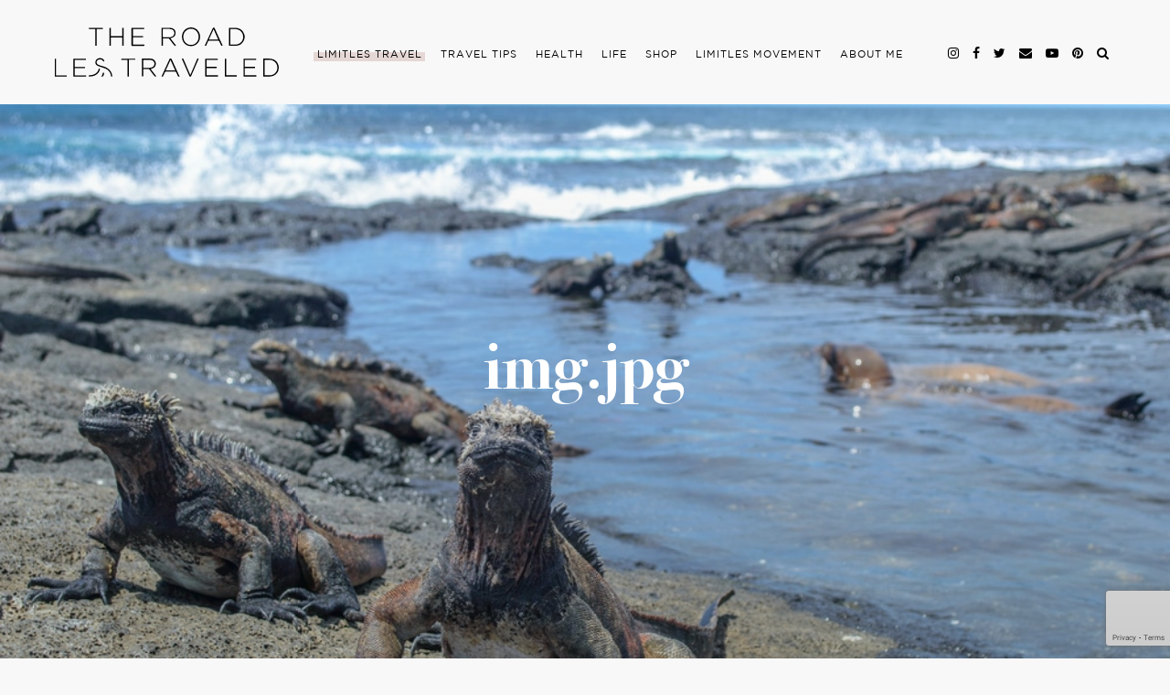

--- FILE ---
content_type: text/html; charset=utf-8
request_url: https://www.google.com/recaptcha/api2/anchor?ar=1&k=6LfjIt0ZAAAAAGLwPtMSXq19Mhwat4gKEec6lTlx&co=aHR0cHM6Ly90aGVyb2FkbGVzdHJhdmVsZWQuY29tOjQ0Mw..&hl=en&v=TkacYOdEJbdB_JjX802TMer9&size=invisible&anchor-ms=20000&execute-ms=15000&cb=7a81zyiv61ni
body_size: 45083
content:
<!DOCTYPE HTML><html dir="ltr" lang="en"><head><meta http-equiv="Content-Type" content="text/html; charset=UTF-8">
<meta http-equiv="X-UA-Compatible" content="IE=edge">
<title>reCAPTCHA</title>
<style type="text/css">
/* cyrillic-ext */
@font-face {
  font-family: 'Roboto';
  font-style: normal;
  font-weight: 400;
  src: url(//fonts.gstatic.com/s/roboto/v18/KFOmCnqEu92Fr1Mu72xKKTU1Kvnz.woff2) format('woff2');
  unicode-range: U+0460-052F, U+1C80-1C8A, U+20B4, U+2DE0-2DFF, U+A640-A69F, U+FE2E-FE2F;
}
/* cyrillic */
@font-face {
  font-family: 'Roboto';
  font-style: normal;
  font-weight: 400;
  src: url(//fonts.gstatic.com/s/roboto/v18/KFOmCnqEu92Fr1Mu5mxKKTU1Kvnz.woff2) format('woff2');
  unicode-range: U+0301, U+0400-045F, U+0490-0491, U+04B0-04B1, U+2116;
}
/* greek-ext */
@font-face {
  font-family: 'Roboto';
  font-style: normal;
  font-weight: 400;
  src: url(//fonts.gstatic.com/s/roboto/v18/KFOmCnqEu92Fr1Mu7mxKKTU1Kvnz.woff2) format('woff2');
  unicode-range: U+1F00-1FFF;
}
/* greek */
@font-face {
  font-family: 'Roboto';
  font-style: normal;
  font-weight: 400;
  src: url(//fonts.gstatic.com/s/roboto/v18/KFOmCnqEu92Fr1Mu4WxKKTU1Kvnz.woff2) format('woff2');
  unicode-range: U+0370-0377, U+037A-037F, U+0384-038A, U+038C, U+038E-03A1, U+03A3-03FF;
}
/* vietnamese */
@font-face {
  font-family: 'Roboto';
  font-style: normal;
  font-weight: 400;
  src: url(//fonts.gstatic.com/s/roboto/v18/KFOmCnqEu92Fr1Mu7WxKKTU1Kvnz.woff2) format('woff2');
  unicode-range: U+0102-0103, U+0110-0111, U+0128-0129, U+0168-0169, U+01A0-01A1, U+01AF-01B0, U+0300-0301, U+0303-0304, U+0308-0309, U+0323, U+0329, U+1EA0-1EF9, U+20AB;
}
/* latin-ext */
@font-face {
  font-family: 'Roboto';
  font-style: normal;
  font-weight: 400;
  src: url(//fonts.gstatic.com/s/roboto/v18/KFOmCnqEu92Fr1Mu7GxKKTU1Kvnz.woff2) format('woff2');
  unicode-range: U+0100-02BA, U+02BD-02C5, U+02C7-02CC, U+02CE-02D7, U+02DD-02FF, U+0304, U+0308, U+0329, U+1D00-1DBF, U+1E00-1E9F, U+1EF2-1EFF, U+2020, U+20A0-20AB, U+20AD-20C0, U+2113, U+2C60-2C7F, U+A720-A7FF;
}
/* latin */
@font-face {
  font-family: 'Roboto';
  font-style: normal;
  font-weight: 400;
  src: url(//fonts.gstatic.com/s/roboto/v18/KFOmCnqEu92Fr1Mu4mxKKTU1Kg.woff2) format('woff2');
  unicode-range: U+0000-00FF, U+0131, U+0152-0153, U+02BB-02BC, U+02C6, U+02DA, U+02DC, U+0304, U+0308, U+0329, U+2000-206F, U+20AC, U+2122, U+2191, U+2193, U+2212, U+2215, U+FEFF, U+FFFD;
}
/* cyrillic-ext */
@font-face {
  font-family: 'Roboto';
  font-style: normal;
  font-weight: 500;
  src: url(//fonts.gstatic.com/s/roboto/v18/KFOlCnqEu92Fr1MmEU9fCRc4AMP6lbBP.woff2) format('woff2');
  unicode-range: U+0460-052F, U+1C80-1C8A, U+20B4, U+2DE0-2DFF, U+A640-A69F, U+FE2E-FE2F;
}
/* cyrillic */
@font-face {
  font-family: 'Roboto';
  font-style: normal;
  font-weight: 500;
  src: url(//fonts.gstatic.com/s/roboto/v18/KFOlCnqEu92Fr1MmEU9fABc4AMP6lbBP.woff2) format('woff2');
  unicode-range: U+0301, U+0400-045F, U+0490-0491, U+04B0-04B1, U+2116;
}
/* greek-ext */
@font-face {
  font-family: 'Roboto';
  font-style: normal;
  font-weight: 500;
  src: url(//fonts.gstatic.com/s/roboto/v18/KFOlCnqEu92Fr1MmEU9fCBc4AMP6lbBP.woff2) format('woff2');
  unicode-range: U+1F00-1FFF;
}
/* greek */
@font-face {
  font-family: 'Roboto';
  font-style: normal;
  font-weight: 500;
  src: url(//fonts.gstatic.com/s/roboto/v18/KFOlCnqEu92Fr1MmEU9fBxc4AMP6lbBP.woff2) format('woff2');
  unicode-range: U+0370-0377, U+037A-037F, U+0384-038A, U+038C, U+038E-03A1, U+03A3-03FF;
}
/* vietnamese */
@font-face {
  font-family: 'Roboto';
  font-style: normal;
  font-weight: 500;
  src: url(//fonts.gstatic.com/s/roboto/v18/KFOlCnqEu92Fr1MmEU9fCxc4AMP6lbBP.woff2) format('woff2');
  unicode-range: U+0102-0103, U+0110-0111, U+0128-0129, U+0168-0169, U+01A0-01A1, U+01AF-01B0, U+0300-0301, U+0303-0304, U+0308-0309, U+0323, U+0329, U+1EA0-1EF9, U+20AB;
}
/* latin-ext */
@font-face {
  font-family: 'Roboto';
  font-style: normal;
  font-weight: 500;
  src: url(//fonts.gstatic.com/s/roboto/v18/KFOlCnqEu92Fr1MmEU9fChc4AMP6lbBP.woff2) format('woff2');
  unicode-range: U+0100-02BA, U+02BD-02C5, U+02C7-02CC, U+02CE-02D7, U+02DD-02FF, U+0304, U+0308, U+0329, U+1D00-1DBF, U+1E00-1E9F, U+1EF2-1EFF, U+2020, U+20A0-20AB, U+20AD-20C0, U+2113, U+2C60-2C7F, U+A720-A7FF;
}
/* latin */
@font-face {
  font-family: 'Roboto';
  font-style: normal;
  font-weight: 500;
  src: url(//fonts.gstatic.com/s/roboto/v18/KFOlCnqEu92Fr1MmEU9fBBc4AMP6lQ.woff2) format('woff2');
  unicode-range: U+0000-00FF, U+0131, U+0152-0153, U+02BB-02BC, U+02C6, U+02DA, U+02DC, U+0304, U+0308, U+0329, U+2000-206F, U+20AC, U+2122, U+2191, U+2193, U+2212, U+2215, U+FEFF, U+FFFD;
}
/* cyrillic-ext */
@font-face {
  font-family: 'Roboto';
  font-style: normal;
  font-weight: 900;
  src: url(//fonts.gstatic.com/s/roboto/v18/KFOlCnqEu92Fr1MmYUtfCRc4AMP6lbBP.woff2) format('woff2');
  unicode-range: U+0460-052F, U+1C80-1C8A, U+20B4, U+2DE0-2DFF, U+A640-A69F, U+FE2E-FE2F;
}
/* cyrillic */
@font-face {
  font-family: 'Roboto';
  font-style: normal;
  font-weight: 900;
  src: url(//fonts.gstatic.com/s/roboto/v18/KFOlCnqEu92Fr1MmYUtfABc4AMP6lbBP.woff2) format('woff2');
  unicode-range: U+0301, U+0400-045F, U+0490-0491, U+04B0-04B1, U+2116;
}
/* greek-ext */
@font-face {
  font-family: 'Roboto';
  font-style: normal;
  font-weight: 900;
  src: url(//fonts.gstatic.com/s/roboto/v18/KFOlCnqEu92Fr1MmYUtfCBc4AMP6lbBP.woff2) format('woff2');
  unicode-range: U+1F00-1FFF;
}
/* greek */
@font-face {
  font-family: 'Roboto';
  font-style: normal;
  font-weight: 900;
  src: url(//fonts.gstatic.com/s/roboto/v18/KFOlCnqEu92Fr1MmYUtfBxc4AMP6lbBP.woff2) format('woff2');
  unicode-range: U+0370-0377, U+037A-037F, U+0384-038A, U+038C, U+038E-03A1, U+03A3-03FF;
}
/* vietnamese */
@font-face {
  font-family: 'Roboto';
  font-style: normal;
  font-weight: 900;
  src: url(//fonts.gstatic.com/s/roboto/v18/KFOlCnqEu92Fr1MmYUtfCxc4AMP6lbBP.woff2) format('woff2');
  unicode-range: U+0102-0103, U+0110-0111, U+0128-0129, U+0168-0169, U+01A0-01A1, U+01AF-01B0, U+0300-0301, U+0303-0304, U+0308-0309, U+0323, U+0329, U+1EA0-1EF9, U+20AB;
}
/* latin-ext */
@font-face {
  font-family: 'Roboto';
  font-style: normal;
  font-weight: 900;
  src: url(//fonts.gstatic.com/s/roboto/v18/KFOlCnqEu92Fr1MmYUtfChc4AMP6lbBP.woff2) format('woff2');
  unicode-range: U+0100-02BA, U+02BD-02C5, U+02C7-02CC, U+02CE-02D7, U+02DD-02FF, U+0304, U+0308, U+0329, U+1D00-1DBF, U+1E00-1E9F, U+1EF2-1EFF, U+2020, U+20A0-20AB, U+20AD-20C0, U+2113, U+2C60-2C7F, U+A720-A7FF;
}
/* latin */
@font-face {
  font-family: 'Roboto';
  font-style: normal;
  font-weight: 900;
  src: url(//fonts.gstatic.com/s/roboto/v18/KFOlCnqEu92Fr1MmYUtfBBc4AMP6lQ.woff2) format('woff2');
  unicode-range: U+0000-00FF, U+0131, U+0152-0153, U+02BB-02BC, U+02C6, U+02DA, U+02DC, U+0304, U+0308, U+0329, U+2000-206F, U+20AC, U+2122, U+2191, U+2193, U+2212, U+2215, U+FEFF, U+FFFD;
}

</style>
<link rel="stylesheet" type="text/css" href="https://www.gstatic.com/recaptcha/releases/TkacYOdEJbdB_JjX802TMer9/styles__ltr.css">
<script nonce="cMfiRB6RQK2rnzEeqdVSqA" type="text/javascript">window['__recaptcha_api'] = 'https://www.google.com/recaptcha/api2/';</script>
<script type="text/javascript" src="https://www.gstatic.com/recaptcha/releases/TkacYOdEJbdB_JjX802TMer9/recaptcha__en.js" nonce="cMfiRB6RQK2rnzEeqdVSqA">
      
    </script></head>
<body><div id="rc-anchor-alert" class="rc-anchor-alert"></div>
<input type="hidden" id="recaptcha-token" value="[base64]">
<script type="text/javascript" nonce="cMfiRB6RQK2rnzEeqdVSqA">
      recaptcha.anchor.Main.init("[\x22ainput\x22,[\x22bgdata\x22,\x22\x22,\[base64]/[base64]/[base64]/[base64]/[base64]/[base64]/[base64]/[base64]/bmV3IFVbVl0oa1swXSk6bj09Mj9uZXcgVVtWXShrWzBdLGtbMV0pOm49PTM/bmV3IFVbVl0oa1swXSxrWzFdLGtbMl0pOm49PTQ/[base64]/WSh6LnN1YnN0cmluZygzKSxoLGMsSixLLHcsbCxlKTpaeSh6LGgpfSxqSD1TLnJlcXVlc3RJZGxlQ2FsbGJhY2s/[base64]/[base64]/MjU1Ono/NToyKSlyZXR1cm4gZmFsc2U7cmV0dXJuIShoLkQ9KChjPShoLmRIPUosWCh6PzQzMjoxMyxoKSksYSgxMyxoLGguVCksaC5nKS5wdXNoKFtWaixjLHo/[base64]/[base64]\x22,\[base64]\\u003d\\u003d\x22,\[base64]/[base64]/woLCuMOiBEFBasOxwqnDpsK5GsOLw6Frw70Dw4dNF8OSw7HCjsOdw6DCgsOgwp8uEsOhE0zChiRZwq8mw6ptBcKeJB1BAgTClMKtVw5tJH9wwo4TwpzCqAjCpnJuwpQULcOfScO6woNBccO2Dmk6wq/ChsKjVsORwr/Dql1aA8KGw5PChMOuUA3DgsOqUMO5w4zDjMK4LsOgSsOSwo7Du20Pw4YewqnDrkF9TsKRRAJ0w7zCixfCucOHccOvXcOvw63Ct8OLRMKWwp/DnMOnwoVnZkMwwqnCisK7w6dwfsOWTcKTwolXX8KlwqFaw5XCk8Owc8OZw47DsMKzP1TDmg/DhMKkw7jCvcKne0twD8O8RsOrwpkkwpQwLHkkBAdYwqzCh3LCu8K5cTbDmUvClEEiVHXDsS4FC8KQYsOFEFzCp0vDsMKDwp9lwrMGBATCtsKWw6ADDEvCphLDuE5pJMO/[base64]/w794MWpTw4wHUMKhwo00JiXDtQ9EQ1LCkMKHw77ChMOww51EB3jCij3CgAvCi8O2BxfCsjjCosKqw49MwoLDqcKJHMKKwrMXACBCwqXDqcKadEVvCsOhf8OOO1fCjcO0wrdcPsOEBwgOw7zCiMOjTMOAw6/CoW/CimkLfAkLcGzDpMKbwpDCvVI1SsONNMO8w4vDhMOwA8O4w6wTJ8ODwrBiw51ywqzClMKRPMKJwqHDqcKJKsOuw73DocOSw73DmkPDhRllw5ZSKMKGwoXCssKkSsKFw6rDtsOXNhoQw4/DlcOlNsO2IsKqwpMlccOLIsKMw5kde8KzWzMGwojDmsOWIhl8IcKGwqbDlE9YfSPCh8OvAMKdb3JIYl7DucKfMWxrSHsdMsKjQF/DisOIQ8KfDcKAwqHCgsOLMQrCmnhaw4fCn8OWwp7CtcO2fRPDuXLDmcOuwo0cbxTCjMOGw43Dh8KgNMK6w60XRVXCiUVjN07Dv8OMGTbDsVvDt1UGwrBvbCbCgGIdw6zCpSIEwpLCssODwovCoiTDlsKTw5dowprDiMOTw609w5N/wpfDmRjDh8OxMVITDsKLCBQqG8OSwrzClcOqw53CmsK0w4bChsKHc0bDuMO/wqTDu8OrN14jw4RIAAZGIsKbM8OFTMKWwrJUw5hEGBMuw4LDhk1Mw5Yuw6XCtkobwpvCmsOswqfCuztqcCxeSyHCjsO/AwUGwqZKU8OQw7ZxVsOUN8KBw63DuyrCp8OPw6DCiA12wp3DvyrCk8K4QcKrw5vCjwx8w4t+GsO7w4VWIxHCp05ifsOGwojDsMOvw5PCqiF3wqgleyzDpwjDqk/DmMOJQgIyw7rCj8ODw6/[base64]/[base64]/CjkzDncObG8ODZxIBZcOVS8KrLgnDjizCosONWg3DrsOZwoTCmCQFfMKxcsOjw4IGVcO0wqjChj0/w7zCmMOoehfDtxDCgcKhw6DDvCDClW8MV8K4NgHCiVDCl8OSw5cmcMKEYT0VQsKow4/CiXHDoMKYOcKHw6HDu8OYw5gXdmnDs2fCuy5Ew7hiwrHDl8O8wrnCusK2wojDii1YecKeRWABaH3Dh3R8wprDoU7CmHbCn8OkwqZzwpojIsKlJ8OCBsKSw59fbijDlcKCw5VdYcOueUbDrcKtwqXDkcK1T0vCvGcLVMKewrrCghnCpS/[base64]/DnBTCrH/Cpx3DvcKwJcKXJ3RTGS93SsKeD8OlIsO8JkoEw6PCrm3DjcOMXsKHwr3CusOjwqhMSsK6wo/CkwLCrsOLwo3CgRd5wr9Gw7fChsKRw6DCjCfDu0QhwqnCjcKKw5pGwrXDjTcMwpzCi2pLFsOIMMORw6VFw5tKw5bClsO6EFZcw59cw6vDp3PDvHjDqE/CgV8vw58jVcKdUXjDnDE0QFYRbMKhwoXCnjBvw4rDo8Omw7LDvFtXZgE1w6LCsWfDnl04AwRdH8KvwocUbcOTw6TDng0XOMOWwq3CosKibMOaAMOJwppCasOiGw47RsO0w5jDmcKKwq59w60QRmnCpCfDp8K+w6/Do8OiNiJ7ZG8MERbDmhbCqmzCjyhDw5fCg3fClnXDg8Kcw4xBwqg6DTxwAMODwqrDrCQAwpHDvR9Awq3DoFIGw5wtwoV+w7MTwr/CpMODfcOZwp1GOi5vw5TCn3/[base64]/CiW/DkSXCu8Kva3NtwozCnwTCp1jCsCJcN8KNW8OeBB3Dv8KGwp3CucKXbw/DgnAWNMKWMMOXwq8hw5DCv8KNGsKFw4bCqzDCojnCnEMfcMKbCCVzwoTCizJ1QcOgw6fCqn3Dq39OwoJnwpMMCFfCox/[base64]/DjcKsCxAHLxzCs8O8TDjDiBrDmhfCnsOEw6HDnMKqA0TDoToiwo8cw7ZMwq9gw75/[base64]/[base64]/[base64]/[base64]/DqU5wBB0Cwr93w543wp3DnS19XRl3J3jCqcOfw4JaDjs+M8KIwpDDkTLDq8OcEHfCoRNFDB9zwqPCogYUwoQja2fCtsO+wrnCtBbDnSXCliVew5zDvsKVwocPw7Q/PkLCmcKuwq7DocO6S8KbC8OhwqgSw6YMI1nDvMOYwqzDlTc+JivCu8KiXsO3wqdNw7rDulVpA8KJN8KdYBDCsG4FT2nDmmnCvMOYw4AdN8KocMK9wpx8XcKdfMOQw5/[base64]/Cu3p1wpTDpSbDoX54w4HDp2EMw51Mw6vDhDbDrx8Tw57DhTlPCS1RRUfClRoHM8K5WVfCv8K9dsOwwpEnI8KewovClMKAw5bCsT3Cu1smFhcSJVcgwrjDoSQbSQ/CulZJwq/[base64]/DjzDDt2jCr8ObwopCDS7CulszwrRMwqt6w50fE8OTFF8Ow77CjMK+wr3CvTnDkl/ClU/CsEvCojRxQ8OIKVViBcKYwobDoRImw7HChgzDsMKXBMKQA33DlcKaw4zCugXDiTwGw7DChgATa3JWwod8JMO1PsKXw7jCgyTCoTTCtMKPcMKFDUB+bAUUw4vCvsKZw7DCiVtDASDDkhgAKsO6cwNbZBzDr2zDliUAwoIwwokjRMK2wr13w6UjwqtuWsOsf0kpOCHCsQ/CrBgVczAhUTLDocKpw7EXwpDDj8OCw7t6wrDCjMK7GS1ZworCsiTCu1JbYMOkQcKJwoPDmsOUwqLCqsONalLDm8OkXHbDuR9PZHVNwoxKwoQ2w4fCn8K8w6/[base64]/wrzClMODw6QBwrsAIgTDnMKvwpfDl2LCm8OmdsKnw43CoMKEYcK8P8OzXwrDusKuSHXDucK0E8OYcVzCqMO9WsOFw5ZTWcKmw7nCqi9Dwrc5PjodwpvDjGzDkMOHw6/[base64]/DlcOAwrjCpnQ5C8Krwq9Iw7vCt1Q6w4LCiDTDq8KbwqgCwr3DowrDiRdpw7tObsKuwq3CiRbDucO5wq/DkcO/wqgYVMOIw5QmEcKnCMO2VsKNw77Dl2hFwrJzemd2Em4FUW/DlsK+NR/Dv8O0Y8K1w6/CgRzDt8K/WzkcLcOaagARccOmMxDDlQYBNMK6w5fCrcOvMVjDoWLDv8ODwojChMKoZsK3w7XCqh7DoMKZw4hOwqQALCbDuygtwp18w49BIktRwrvClsKjGMOESF/[base64]/CixnCgMK/Sh1swp9UwpZuw5fDvsO9WkZSw5zCoMK/w7jDqMKRwrfCl8OXL0HCgR0vEcKbwr/DvF8Hwp5DbDvDtxE2w6DCkcKCOAzCg8KfOsOuw7DDpEodP8Kcw6LCgiJFasOMw6g9w6J2w4PDpQ7DpxEhPsOfw4UEwrNlw6AvPcO0eQjChcKXwp4IHcKtO8KuAX3DmcKiKwEIw6gRw6/CmMKhBQnCtcOZHsOYXMKUPsKqTMOka8Oyw4jCpFYEwolMJMOvGMKdw7Bsw5BSZcOOdMKLU8OKBMKNw4kcJUrCllXDgMOYwrrCrsOFcsKgw6XDh8Kmw5JbFcKcAsOgw5EgwpY1w65owqpywq/Dl8Oqw5PDsR59FsKhK8Kxw7BLwoLCusK2w78aWytVw4nDjn1ZBSnCuX4MOMKGw4AOwrnCmzpawqXDhAHDjsOUw4TCusONwo7CtcK5wo8XWcK5AjLDtsOTGMK2Y8KNwr0aw67Ds3E9wqPDjHRvwp/DgXJ7dgHDmE/Ds8KiwpnDssOTw7UEFAlyw5HCo8KbSsKew4RYwpvCtsOpw6XDmcOwNcOkw47CuEBnw7EmRisRw5ouR8O6YSJ1w58/wrnCvEc/w6LDg8KkNi1ke13DkCfCucOlw5PDlcKDw6BLJWprwojCugfCusKIVUdmwp/ChsKXw70fF3gKw77DoXLCgsKIw5cBSMKsWMKMwpHCsmzDkMOhw5pFwrlmXMOVw54UEMKcw4fCrcOmwpXCmkvChsKUwrprw7BBwrtsJ8OLw5xNwqPCtDF4BWXDn8Oew5oCXjsCw4LDnRPChsKCw5Iqw7nDrWvDmhw+ckXDhnXDsWM0F0/DnDbDjsK6wofCmMKTw5IEXMOiRsOhw4vDtgfCsVDCoj3DuB3DglPDrMO0w6FJwpVrwq5eQybCkMOswoDDtsO0w63DpiHDocKzw6IQZgoPw4UFw4k9FBjCgMOIwqoIw4djbw7CsMO/PMK1bEZ6wqZJERDCrsK5w5XCvcOybnHDggHCnMO1IcKPF8KSw4jCjMK5XV1Qwp3CjsKVSsK/LTbDh1jCvsOJw74tHm3DnCXDt8OzwoLDsXIlSMOvw4MCw4EJwp8XIDRSIjccw4DCqTskFsOWwrVLwrk7woXCgsKiworCom8Nw48NwrwHMkd9wqYBwpwywq/CtQ83w5bDt8O9w7NSKMOuQ8OJw5EfwrXClUHDmMKNw4fCucK4wpoBPMOGw5wbLcOSwo7Do8OXwoNtTsOgwo9pw77DqB7CjsKvw6N8NcKjaHNdwpfCn8KDO8K4bgRsf8Ovw7J8ccKiJMOVw6gQMScXe8OzQsKWwoshHcO3VMOvw6tXw4LDvRvDtsOfwo/DllXDnsOUJV/[base64]/DnjBbWyjCmAkCV0xdwqXCv8OZcMKaw60Dw7nDnU/[base64]/Ck8OPw4orw5nDvsORwrbDqcO0Gg7DmsOqdcOuM8OcGiLDvH7Cr8K5w53Cm8ONw6lawr7DksOfw6/CksOLfEY1JMKtwoYXw4DCo0UnSGvCrRQra8Ogw57DhcOXw503RsK0KMOfYsK6w77Cuy5iBMOww6/DlnLDs8OMZCYCwq7DqzpyOMOsfx3DrMKhw4pmwoR1w5/Cmz1rw57CosOww77DoEBUwr3DtsOPPkpKwqrCvsK0dMOHwpZXbRNyw591w6PDjFsnw5TCtDVlUgTDmRXClCvDrcKDKcOiwrkJKj3CsUDCrxrCng/CukJnwq8WwoJbw6TDkyvDsmHDqsOjX3fDkW7DmcKnCcK6FD1HC2LDjVUawqvCusOnw6LCusK6w6fDmAPCnzHDlGjDlWTDv8ORYsOBwp8wwqo6VX1mw7PCuF8YwrsnW2s/wpF/[base64]/CvsKPwpVUMMKSwo0Ya8Kew6ICw6NTOBtmwo3CrMOOwp3Dp8K4UMOpwowjwrDDp8O+woRuwoMbw7fCtVASdkbDjsKeV8K6w4RcUcOUd8KxWB/Dr8OGFB4LwqvCk8KBZ8KOVEfDjBfCscKjS8KmOsOpXsOuw5Qmw47DjUNew4g4WMOWw7fDqcOUVicSw4/[base64]/Ch1t+w6fCg8K6bxHDpH4Gw4vCkwTDhDVWJm3Dkh03RyQDKsKow7TDnjTDpcKTWnhZwoFkwpTCmxUAGMKbYgPDuyAmw6rCsGQdQsOJw7/CpiFJQC/CnsK0bRpTVDzCuFpwwqZow5gpcHVKw6VjDMO+csKHGwIZKHV0w5XDoMKNbW7DgAxaSDTCj1JOeMK4LMK3w49GX3csw6wMw5nDhxLChMKmwqJUbGLChsKsDW/Cjy05w4dePhVEMTp4woDDi8KCw7nCrsOEw6jDkwbCuEBHRsOhw5lKFsKXa2HCl11fwrvCgMKpw5zDlMO1w6LDrQPDiDLDs8O8w4YwwozCu8KoYk5ZM8KwwoTDiy/[base64]/XVHCiBAET8O5WcK/NEInXjYJwqREw7jCusOna2UTN8Ofw7fDpMOcL8KnwrvDmsKtQnTCmWxSw7MnN3tXw59dw5zDo8KCD8K9DyAndMOFwospeUV1e3jCi8Osw4gIworDpBnDmRc2SGJiwqxewrXDoMOQwp4owpfCnzHCt8K9CsO9w6/[base64]/DgcOww4fDtsOTwoLDtsKnw7c+woppN8KKCsOpwqzCr8Kfw5nDusKKw40vwqfDgG1+ems1csODw5UXw4DCmFzDuRrDpcOywo3CskTDucO3w4BswpnDh0HCsmAdw7JiQ8O5V8KdImvDpsK9w6Q3A8K9DCdrPMOGwow3wo/Cv2LDgcOaw7McClgNw70YejF7wrlqbcO3LW3Dg8KrM2zChcK3CsKwMD7CgwDCqcOzwqLCjsKVLi97w5N6wqVAC2B2GMOrEcKMwq/[base64]/Drxtvd2fDgcKhc8K/w4XCp8KPwrxrw5jDr8OpbFHDuMKBJUPCs8K5KSTCiQjDnsOQOwjDrDLDucKmwp59ZMOJHcKLcMKtXj/DmsOFFMOQCsOgGsKiwqvDuMO+BTc1wpjCmcOqJBXDtMOsSsO5KMOPw6w5wo1bScORw5bDp8KzPcOtWQnDg17CksOPw604wrdUw5NTw6/[base64]/[base64]/wqknRsO9wrwJbgMxbiwfSWI5QMOwA0zCvW/ClhQ2w4ACwpvDjsOXOk8Vw7hqesKtwobCvsKAwrHCosKFw7TDn8OfBMOwwqsYwqLCsg7Dq8KLcsOLfcK4DTPDo1YSw6I8VsKfwp/DvnEAwrwcXsOjFBjCosK2w7NBwrLDm2ghw6TCo0Vfw4DDqDomwocgw75dKHDCr8K8IMOswpIYwq3Cs8Kkw4zCh23Di8KIT8KawqrDqMKaW8OkwobCh2/DoMOiEFzCplA6ecObwrLDvMK9MTBmw7kEwoc1A2YDScOSw5/DjMKOwrHCrnfDlcOAw5hsPinDpsKZXsKBwqbCkh8Jw6TCq8OKwosNKsOYwoBzXsKqFwTCpcOIDQXDpU7CuCHDimbCl8Kcwo8Cw67DjEpDTSVWw4/DqGvCsQAmCAc7JMO0fsKQaFzDhcOJEWk1WWLDmU3Dj8Kuw6w3wrbCjsKIw64CwqYsw4bCvirDiMKudV3CqH/CvEYAw6vDscODw5VzA8O+w73CvQJhw5zCoMOXw4JUw7vClThOKsOjGhbDscKQZ8Oew7Agw6wLMkHDpsK8AzXCkEtrwoxtfsOLw7vCoDjChcO3w4d2w7XDi0dpwqEkw6HDmQ7DgEbCu8KZw6/CvQPDtcKqwobDssOYwoEZwrDDmwxJDGlJwr5rdsKgesKibMOJwrl9fS/Cp03Dsg3DtMOWKUHDrsKiwqnCqTorw6jCsMOqRwbCmmF7SMKPfAfDqkYMFWJaK8K+OkUlZn3DiEjDjkbDvsKDwqPDtcOTTsO7HXTDgsKsYm12EsKew5hvASrDtmNZLcK/w7nCjsO8TsO+wrvChn/DkcOrw6AwwqnDqSnDrcO5w6xswpINwo3Dq8K5BMK2w6ZWwoXDsGjDjDJnwpfDnSLCnA/DmcObEsOWV8OzDGBfw7xpwpgrwrXDlCFebgQFwq1sDMKdeX8iwo/Ck3tSNm/CocO1Z8Oewr16w5zCgsODdMObw5TDk8KUeQ/DmMORQcOiw77CtFBVwpdww7LDjsKrQHYSwoXDhR0sw4bDm2zCu2BjYnbCo8Kqw57CkzVPw7TDi8KPJmVew7fDtwY4wq3Du3dXw6bChMOVNcKPw7lOw7wBZMOfOD/Ds8KkTsOSZXbDv2RQLmx1ClfDmVNFPnfDqcOzKFM8w6tkwoQWDXN2AcOnwpbCqFLCucOdcQLCh8KKOWk+wrljwpJIVsKcQ8O+wo8fwqnCq8OBwokCwrpow68oBwzDqmrCnsKneUprw5TCtTXCnsK3woIfBsOjw6HCm101WMK0IW/CqMO/T8O6w6sjw7VRw6Byw4MLMcOGWTIWwrE2w77Ct8ODUXwyw5jCtmMWGsKnw5TCicOHw4MrTGPCp8KtUMO6FhzDiCjDpUXCnMK0KB7DnirCrUvDgsKgwoTDj0IUP2cedgoresK/[base64]/[base64]/DrGLCocKAwqvDgsKDesKQwrzDuVsZD8OCw43Cp8KjS8O3wqfCnsO/[base64]/RzbDpcOywrvCmMOnWMOkA2HCkmTDkMKdc8KUw6nDgAAkABILw4PDpMKGelDDhsKpwqh+VcKAw5cywpTCtSLDl8OkQAxSaDEfe8ONcVsPw5PDkSTDqHTCoW/Cq8K3w7XDnXVXDhI0wojDt2JQwq5+w4csOMO2RgbDl8KdXsOEwq5fYMOew6fCuMKEcRPCsMKJwr9/w73CqcO4YQoIIcK/[base64]/TmVqOMOqX8KnGMKPwrZmwr7DjcKqw7kDUTEjAcOMNzYaZSM2wrXDhBbChTlOdQEww4vDhRJJw7PCt1Vzw7nDuA3DsMKXPMO6PA0Nw6bCosOgwrjDqMOdwr/Dk8OkwqDCg8KawrzDrlvDg2YOw493w4rDjlrDh8KxAk0KQBc3wqU5PHR7wrw9OsOYJ2BUdRXCg8KDwr/DiMKwwr41w5l9wp9gbUzDjUvCq8KHXGBEwodTV8KcdMKew7E+b8KiwpMhw5B7I0wyw7UBw5Y5fMO6LGPCrm/CixtAwqbDp8KzwofCpMKFw5TDlhvCm3/[base64]/DvTAowqdywrRXPR09LMOSwoleOSDCiwPDiUIPwot6XS3CscODPk3DqMKVWgfCqMKUwpQ3L35/ND4DK0bDn8Ouw7HCkH7CnsOvEMOfwpIywrc4c8Oiw51xwpDCpcObLsKRwo8Uw6hLYcKgY8OXw7wwK8OAJMOzw4lOwoAzEQ1FQg0IM8KKwoPDuQXCh1s8JUvDucKPwpTDq8Oxwp7DucKMIwULw4wZJcOzE2DDq8K9wpxVw4fCqcK/FcO+woHCtX5BwpnCrcKrw4VLPA5Fwo7DoMKaUwFjZEjDrMOUw5TDpxZ7Y8K1wp/Dj8OewprCk8OfPybDvUzDsMO9MsKvw75MbxYUVUvCvxlhwprDvU9TeMOHwpPCgcO2cCsMwqwowofDsCTDvnEAwpAZH8OwLxJfw5DDv3bCqDBOVWfCmyNPUsKdMsOFwoTDhEwWwqFCR8Okw47DksK9BsKHw43DmMK/[base64]/ZMKoSiPClyVIw59TwqnCuT8tN8OFMQJywqcoQsK5wr7DjmvCkUTDjQDChcO1wrLDiMK4W8OGLFlGw7ARSxdPEcO2Xn/DvcOYGMKjwpMsPyPDuwcJeQLDgcK8w6APcMKzdj9kw7QpwpkEw7Rrw7LCtHXCtcKoFyU2b8KaWMOXY8KGT1ZPwrzDs2sjw7cwaCTCkMObwrsVC2l2woAtw53CjMKmJ8KRAzBrS3PCh8OGdsO6b8OwUXQGK0zDgMKTdMOCw4PDuy7DjSx/fm/DsTwITnw2w5TDgDjDlD/DtlXCn8K/[base64]/[base64]/[base64]/DuCUvPcKMfRt3w7TDrcKpecOvw4d3w7o3wo/Dk3DCvcOfGcOiTVhPwopsw4UNbH4dwq1nw5XCnRs/[base64]/CpDfDulFHKMOkX2Zgw5PDilTCqsOlwrYJw69iwoHDpsOiw4hDXWfDpsOPwo/DsFbDlcKxU8Kpw6vDm2LCukLDncOKw73DsSZgNMKKHz/CjTXDscOPw5rCkQgeUEzClkHDk8O7TMKew6XDvALCgGjCmCBFw7/Cr8Kufn/CgQUWSD/[base64]/DMOXw7YjO8K7w4LCvcKmw4ACfMKPPEg4wpUgH8Khw7/Ds3YfwrDDoHguwoYZwrfDvcO9wobCrcKKw53DgFFIwqjDtTonACDChcKCw7UVPmBMNEfCiCnCukllw5NVw6XDl1sZw4HCj2nDuWLCg8KjbBrCpEHDrEgnXkrDscKLDkQXw7nDsH/CmQzDp1ZPw73DrMO5w7LDhTojwrY2UcOmccOdw77Ch8OoScKtSMOTw5PDm8K/KMK6CcOhLcOXwq/CusK+w5IKwq/[base64]/Cm8OLNxpUwovCug7DpcKewqfCisKawpzDp8KcPsKpW8K/wrcENDMaLzjClcKKE8OMe8KEcMKewrHDs0fCgg/Dqw1aN3opFsKTWyjCpT3DtVLDhcO1N8OfMsOdwpcUfXzDlcOWw6TDl8KtK8KuwqJ/w6jDhkjCll9XKk1uwr3DicOYw7LCp8Obwq04w7pXEsKUEELCvcK1wrg7wqjCjHDClFs+w4vDoX1GcMKtw7PCrUd8wpoSHMKyw5FLAQB1eUVLZ8K4enAwRMOHwpUEVVV8w49NwozDiMKld8O/w53DqADDqMKEEsK5w7EKb8KPw5t0wrcLYcOfYMKER3nCiTXDpFPCvsOIfcOawoAFX8K4w5dDRsO9J8KOYTTCisKfMTbCpXLDp8KhTHXCnmVww7YhwoDCicKPIyDDs8Ofw7Z2w5/Dgi/DkB/[base64]/Cgj9Xw6sqw7nCusKaBMKsQ8K+wr1XKEB5wqrDrsKGw7TCvcO5wo0AMAZsE8OQJcOCwrdafS99wqw9w5fDmsODw4wew5rDshVOwprCrVk3w7nDpsOVKX/[base64]/P3oUZcK3wqASMsKew6vCpMOcw6UmZXJLwpvDmxzCjcO8Ynt5C2PChy/[base64]/[base64]/[base64]/[base64]/CgsKMw6fDlhvCj8OkwoTDkMKnCUoHw4gmw79FM8OzaBfCl8KnezTDscOuKXfCkUbDpsKtHsOSZkZUwpPCtFwXw6UnwqICwqnCqzHCi8KsEMO8wpoKWWEXK8KXGMKzLG/DsGZWw6wdUWhsw7fDq8KDY13CkzbCuMKeIXPDusOvSiNHHMOYw7XCkzgZw7bCnsKAw4zClBUrb8OnYA4uaQAFw5koY0cBQcKQw4AMH1hnFmPDhcKjw5fCqcKdw793fQt9wpXCsCnDhSvDucKMw78KUsK/[base64]/wrN9IMOiIFoON8O7wrzCgMK1VcOsw4pFK8Oww40YXUDDhVXCicO8wrZ0XsKKw5AvHS5ewqMjL8O4HMOyw4gSPsKvERUnwqnCj8K+wqdMwp3DicKUPG3CsjPCrEcueMKqw78ww7bCgUMTFX8XDjl+wqkEf0gMIMOxZG4dF0/Cu8KIM8OIwrDDrsOYw4bDuhA4O8KkwrfDszZGEMO6w5wFF1rDiiRlYAEawrPDjMOpwqvDmkvDqwNTIcOcdFMBwo7Dh1Riw6jDkETCr31IwrfCtws9ASfDpUxDwo/[base64]/bgHCksK/[base64]/CqcK/TwFtABfDnkIJw53DiCAFw7XDo8O9dsOpEgDDvsO7TH/DizUjXXHClcKCw5QUO8O+wo0Ewr5Iwq0pwp/DpcKPfMKJwrYNw48CfMOHGsOaw4zCscKhIVJ0w6vDmW4dWGVzY8KvdDNbwpDDoUTCsUFnaMKiRsK7KBnDhlLDm8O1w6bCrsOGw5AZDFzCkhlWwrxKchVPIcKjZ2dAE1bCtBlRQ1N6f2JvelgCPTHDmR8tccK9w7hsw4bCksOdKcOyw5czw6AtWljClsOBwrIfAg/ChSBKwrrDocKHPsOnwoptOsKSwpTDvMOfw5zDnj3Cg8K/w4ZJd0vDgcKXc8KRC8K6P1FIIy5pJinDoMK9w4vCuTbDiMOpwrhxc8O8wolKP8OrU8OcCsOQfUnDjS/[base64]/ChUfDuUTDlMOQBRPDrx8uw7DDpRHCvMOIWypLw5TCocOLw6d6w6l+Iilubhksc8K/w7Jow486w4zCpxdww6Ymw49Hwo1Ow5HCrMKzUMKcG3EbW8KlwrcMFcOYw67ChMKxwp95d8OGw6dOc1piVsK9N1fCr8Ouwqhnw5Byw6TDj8ORWsKOSlPDiMOJwpYYacO5BngGAcKXWFAWOEIcU8KVRw/CuzbCtFpXVFzChVAcwoojwoA3w5zCnMKrwo/ChcO5PcKkETLDrX/DvUAPHcOBD8K9cxE4w5TDiRQCY8ODw5tJwogIwr4YwpJIw7fDgcOafcKuSMO3fGwFw7Rtw4Q1w4nDvXUjAXLDtFl/I09AwqJiGzsVwqV/bBLDtsK4MwoMFkkpw4rCmwVRY8Kuw7JWw5nCtcOyCANow5bCiAlYw5MDNVbCt11qNcOhw5dfw6XCqcKRV8OTFS/[base64]/w7/DkzjCq8O3woNtwo7Dlj/DjRjDs3ZyZsK9EETCkRbDqD/CqcOyw4Muw6zCvcOpNCPDpTRDw6dbWsKaElPDlD09ZXXDv8KqGXBzwr90w7d+wq4TwqliWcKPTsOPwp0FwqB/[base64]/DpjgLwr8Tw6PDnmvDi3RnWmHCjUIowozDvUrDusO0dU3Cp0RrwrI4FV/CnsO0w5oMw5XDpiYYBRk9wrE3X8O/NFHCksOyw5kZd8K6GsKVw58Mw68LwoIfw47Dm8KabjrDuBXCscKkLcKEw4tOwrXCmsOlw7bDtDDCt2TCmhUUP8KDwqQYwr9Mw5QYdsKYasOlwpLDgcOqcRDCk1nDqMOnw7vCs0XCr8K/wopIwqpGwoJlwoVNUcOmXHvCuMOWQksTCMK1w60cT0c/w6cMwqfDsyttbMOWwqALw5hvK8OhV8KOwp/DvsKBYjvCm3vChhrDtcOcMMK2wr0EEwLCgkHCoMOzwrrCrcKNwqLCnlrCqsOAwqXDtMOUw6zCm8O4H8KVXE4jEBPDscOcwoHDnRlTRjxYA8O6DzEXwpfDhx3DtMOcwpjDqcOFw6DDgjvDlicsw5vCkhXDq01+w4/CqMKJJMKkw4DCjMK1w6Muw5Avw7TChUAzw5Bhw69NP8KhwobDsMKmGMKUwonCqz3Cr8K/[base64]/w6TCjMKNwrVcwoomMAZ9KMK0w6dHw7lmeVTDj8KpIAEYw5sqCm7Cv8ODw5Mad8KJw67Dti9pw45Jw4fCp13Dklhiw53DtB4zGEBeAm0ycsKMwqAvwogadcOPwoE/wqlXejLCvMKnw6tHw4EkDsO2w4LDrjMPwrjCpVzDgDsOZGwtwr0jR8K4X8K7w5sFw5JxAsKXw4nCgTrCqiLCssOPw6vCh8OCVy/[base64]/[base64]/wqbCig7CozHDoVRdw7YQwrhXw5TDrsOIwr/ChcKkHVbDqMKudC1Fw4xpwoEhwqJJw64HHm9bw6nDrsO8w7vDl8KxwoJ5UmYiwoB7X33CpcO1wpHChsOfwqRDw49LJHRvUjEpZlwLw7ZPwovCnMOGwonCuVfDosKSw6XDvV1ew49Kw6sow5bCkgrDv8KMw7jClsO1w6XCoyF/V8OgeMOLw5FxX8KYwrrDmcOvOMOiDsK/wrXCnl8JwqpcwrvDu8OcNcOzOHvCj8O9wr9uw6/[base64]/DhF52dGvCt8OAw5wkwo9OLsK4a8Klw6/CvsKWbGLClcOwaMOTZiteJMOVaz5eAsOww44tw4jDhwjDvzfDoB1LC0ISScOSwovCqcKQcULCvsKCFcOCCsORw6bChB0xV3VuwprDi8OZwpZdw6TDln7ChQbDgkQPwq/CtD/[base64]/DknvCsjzCj8OdZznDqEzDtl7DiyXDq0HDosKOwoYZdcKacH3CqndaATPCpcK/w44HwpYcbcOtwpRFwpLCpMO4w5MvwrDClMKZw6DCsEbDsBU2woPDrS7CsCNGSkJdVXEGwqBDbMO6wrNZwr5vwpLDjVjDqm1oDzZGw7/CpsObLSslworDp8KDw6/CvcOiAw/[base64]/[base64]\\u003d\\u003d\x22],null,[\x22conf\x22,null,\x226LfjIt0ZAAAAAGLwPtMSXq19Mhwat4gKEec6lTlx\x22,0,null,null,null,1,[21,125,63,73,95,87,41,43,42,83,102,105,109,121],[7668936,751],0,null,null,null,null,0,null,0,null,700,1,null,0,\[base64]/tzcYADoGZWF6dTZkEg4Iiv2INxgAOgVNZklJNBoZCAMSFR0U8JfjNw7/vqUGGcSdCRmc4owCGQ\\u003d\\u003d\x22,0,0,null,null,1,null,0,0],\x22https://theroadlestraveled.com:443\x22,null,[3,1,1],null,null,null,1,3600,[\x22https://www.google.com/intl/en/policies/privacy/\x22,\x22https://www.google.com/intl/en/policies/terms/\x22],\x22X5wLGcjCA9C21QR82vElx8TscDBYYoei+b0wS8eH3Ag\\u003d\x22,1,0,null,1,1763690108599,0,0,[239,242,66,82,41],null,[247,243,110,2],\x22RC-pn4ijyO3dnoXNg\x22,null,null,null,null,null,\x220dAFcWeA4C0ePfWI_nPCTpntZ5zVW1AWq16d-qFvUAJOrWenXzlhd9cJfeAOf74Xc7s_ADQzU5MgKXO-aTw6Eo6-yQtZkQd0aaWw\x22,1763772908536]");
    </script></body></html>

--- FILE ---
content_type: image/svg+xml
request_url: https://theroadlestraveled.com/wp-content/themes/road-les-traveled/assets/Signature-red.svg
body_size: 2166
content:
<?xml version="1.0" encoding="utf-8"?>
<!-- Generator: Adobe Illustrator 19.1.0, SVG Export Plug-In . SVG Version: 6.00 Build 0)  -->
<svg version="1.1" id="Layer_1" xmlns="http://www.w3.org/2000/svg" xmlns:xlink="http://www.w3.org/1999/xlink" x="0px" y="0px"
	 viewBox="384 -288 1001 792" style="enable-background:new 384 -288 1001 792;" xml:space="preserve">
<style type="text/css">
	.st0{fill:#BB2355;}
</style>
<title>Signature</title>
<path class="st0" d="M830.9,114c-13.1-5.9-26.8-10.3-40.8-13.3c-7-43.4-11.9-88-12-133.8c87.7-50.5,165.8-116,168.3-190.2
	c1.1-32.6-14.8-54.2-42.6-58c-21.9-3-48.2,6.3-70.5,24.8c-25,20.7-43.4,51.5-51.8,86.6c-10.1,42.6-15.2,86.1-15.5,129.9
	C741.1-25.8,713.3-11.8,683,2c-50.4,23-99.4,39.1-141.6,46.6c-42.8,7.6-77.8,6.2-101.1-4.1c-15.8-7-26.3-18-31.1-32.9
	c-19.9-61.6,31.7-82.2,33.9-83c3.1-1.2,4.7-4.6,3.5-7.7c-1.2-3.1-4.6-4.7-7.7-3.5l0,0c-11.3,4.8-21.4,12.1-29.4,21.4
	c-12.1,14.1-23.9,38.7-11.7,76.5c5.9,18.2,18.6,31.8,37.7,40.2C486.1,77.9,580.5,62,688,13c25.5-11.6,52.2-24.8,78.2-39.3
	c0.5,42.6,5,84.3,11.4,124.8c-35.7-4.8-69.3,2.1-97.9,20.8C641,144.5,616,189.1,616,233c0,77.4,28.6,137.2,78.5,163.9
	c15.5,8.4,32.8,12.9,50.4,13c16.2,0,31.5-4.1,43.9-12.4c53.7-35.8,36.4-120.3,14.4-227.3l-0.8-3.9c-3.6-17.4-7-35-10.1-52.8
	c11.6,2.8,22.9,6.6,33.8,11.5c3,1.3,6.6,0,7.9-3.1S834,115.3,830.9,114L830.9,114z M793.3-167.1c16.7-69.4,67.8-102.7,102.4-102.7
	c2.2,0,4.4,0.1,6.6,0.4c21.4,2.9,33.1,19.6,32.2,45.7c-1.3,39.2-26.7,79.9-75.5,120.9C836.7-84,809.7-65.4,778.3-47
	C779-87.4,784-127.7,793.3-167.1z M782.2,387.5c-21.6,14.4-53.7,13.9-82-1.2C654.3,361.7,628,305.8,628,233
	c0-39.9,22.9-80.6,58.3-103.6c20.7-13.5,44.5-20.3,69.8-20.3c7.9,0,15.8,0.7,23.6,1.9c3.3,19.5,7,38.8,10.9,57.7l0.8,3.9
	C812.5,275.2,829.2,356.2,782.2,387.5z M1360.2,303.1c-6.5-3.3-16.4-5.6-28-5.9c-0.1-2.2-0.1-4.3-0.2-6.4
	c-0.4-13.6-3.9-32.6-9.2-49.5c-9.6-31-17.4-31.8-20.3-32.1c-3.9-0.4-9.1,1.3-11.8,11.9c-5.7,22.3-28.1,39.6-43.7,39.7h-0.1
	c-5.3,0-9-2.1-11-6.3c12.8-11.6,22.2-26.6,21.6-36.3c-0.4-7.1-4.8-9.6-6.6-10.4c-4.7-2-10.6-0.3-16.2,4.5
	c-7.9,6.9-15.4,20.7-12.5,37.9c-1.7,1.2-3.4,2.4-5.2,3.5c-9.1,5.5-22.7,10.5-35.5,2.8c-4.1-2.6-7.3-6.4-9-10.9
	c19.1-9.2,33.3-28.3,36.9-44.9c2.8-12.8-0.8-23.4-9.8-29.1c-5.2-3.3-11.2-3.5-16.9-0.4c-13.2,7-24.5,31.9-25.2,55.4
	c-0.1,3.8,0.1,7.7,0.6,11.5c-1.2,0.3-2.4,0.5-3.6,0.7c-10,1.4-19.5-2-27.6-9.7c-5.5-5.5-9.9-11.9-13.1-19c14.5-17.5,26.3-37,35-58
	c14.2-34,24-70.8,27.6-103.5c3.2-29.6,1.1-52.6-5.8-63c-3.7-5.6-8.2-6.8-11.3-6.8c-15.9,0-32,31.4-40.1,50.1
	c-13.8,31.6-23.6,68.9-26.8,102.3c-2.8,29.3,0,55.9,7.6,76.6c-7.5,8.4-15.7,16-24.6,22.9c-14.3,10.9-28.8,18.1-41.8,20.9
	c1.2-5.5,1.6-13.8,0.4-26.2c-1.3-13.3-3.7-25.3-3.9-25.8c-0.7-3.2-3.8-5.3-7.1-4.7c-1.2,0.3-2.4,0.9-3.2,1.9
	c-0.1,0.1-9.6,10.5-50.6,47.6c-17.8,16.1-37.6,21-51.8,13l0,0c16.7-16.4,29.9-40.8,31.8-59.9c1.7-16.9-7.8-24.4-16.5-25.6
	c-8.1-1.2-17.1,2.3-24.7,9.6c-5.7,5.5-13.2,15.7-16.7,33.2c-3.3,16.4-0.3,31.5,7.8,42.3c-6,4.1-13.7,7.7-21.3,6.9
	c-8.1-0.8-13.8-3.3-16.9-7.4c-2.2-3.1-3.2-6.8-2.8-10.6c0.6-3.3-1.6-6.4-4.9-7c-3.3-0.6-6.4,1.6-7,4.9c-1,7,0.7,14.1,4.9,19.8
	c5.2,6.9,13.8,11.1,25.4,12.3c9.8,1,20.6-2.5,31.2-10.3c1.2,0.8,2.4,1.6,3.6,2.3c18.9,10.7,44.1,5.2,65.8-14.5
	c22.7-20.5,35.8-32.9,43.1-40c0.6,3.9,1.2,8.6,1.7,13.3c1.8,19.1-0.5,24.8-1.5,26.3c-3.1-0.1-6.2-0.5-9.2-1.4
	c-6.3-1.8-9.7,1.2-10.9,2.6c-2.2,2.6-2.7,6.3-1.2,9.4c1.8,3.6,5.5,5.8,9.5,5.6h0.4c5.6,0,10.3-0.4,16-4.5
	c17.5-0.9,37.7-9.4,57.6-24.6c8.1-6.2,15.6-13,22.6-20.5c3.4,6.7,7.9,12.8,13.3,18.1c10.8,10.4,23.8,14.8,37.5,12.9
	c1.7-0.2,3.3-0.5,5-0.9c2.7,7.1,7.7,13.1,14.1,17.1c14,8.5,31,7.5,47.9-2.8c1-0.6,2-1.3,3-1.9c4.3,7,11.5,10.8,20.6,10.8h0.2
	c20.3-0.1,48-20.2,55.2-48.8l0.1-0.5c2.2,3.5,5.8,10.8,9.7,24.1c4.5,15.2,7.5,31.9,7.9,43.6c0.1,2.1,0.1,4.3,0.2,6.5
	c-6.4,0.6-12.8,1.8-19,3.6c-20.8,6-50.6,21.4-73.9,61.2c-12.5,21.3-19.2,43.4-19.4,64c-0.2,19,5.2,35.6,15.2,46.7
	c7.5,8.6,18.4,13.5,29.8,13.5c6.9-0.1,13.8-1.6,20-4.6c29.1-13.3,47.2-38.2,55.2-76c6.6-30.9,5.5-65.7,4.4-96.8
	c9.7,0.3,17.5,2.3,22.2,4.7c3,1.4,6.6,0.2,8-2.8C1364.2,308.2,1363.1,304.6,1360.2,303.1L1360.2,303.1z M908.7,249
	c-5.8-8.1-7.9-19.6-5.3-32.3c4.7-23.5,18-33.5,26.4-33.5c0.5,0,1,0,1.5,0.1c6.7,1,6.6,9.1,6.3,12.6
	C935.9,212.4,923.6,234.6,908.7,249z M1104.5,132.1c3.1-32.2,12.6-68.2,25.9-98.7c15.6-35.6,26.9-42.9,29.1-42.9c0,0,1,0.4,2.4,3.2
	c3.6,7.7,6.1,26.7,2.4,57c-2.7,21.7-9.4,56-26.3,96.5c-7.4,17.7-17.1,34.4-28.8,49.6C1103.8,178.9,1102.1,156.6,1104.5,132.1z
	 M1169.6,226.7c0.6-20.4,10.4-40.6,18.8-45.1c0.8-0.5,1.7-0.7,2.6-0.8c0.8,0,1.5,0.3,2.2,0.7c5.9,3.7,5.7,11,4.5,16.4
	c-2.8,12.9-13.8,27.6-28,35.4C1169.6,231.2,1169.6,229,1169.6,226.7z M1239.6,224.6c1.6-2.2,3.6-4,5.9-5.3
	c-0.1,3.9-4.5,12.2-11.8,20.3C1234.3,234.2,1236.3,229,1239.6,224.6L1239.6,224.6z M1316.6,403.5c-7.2,33.8-23.1,55.9-48.5,67.6
	c-13.9,6.4-26.7,4.3-35.9-6c-14.9-16.5-19.5-53.7,5.6-96.5c24.6-41.9,57.5-56.2,83-58.9C1321.8,340,1322.8,374,1316.6,403.5
	L1316.6,403.5z M545.6-90.7c8.6,5.8,16,10.8,20.9,16.6c2.1,2.5,5.9,2.9,8.5,0.7c2.5-2.1,2.9-5.9,0.7-8.5c-5.9-7.1-14-12.5-23.3-18.8
	c-9.5-6.4-20.2-13.6-30.5-24.1c-20.5-20.7-28.1-57.4-1.7-84.4c12.3-12.6,33.2-21,51.7-3.5c0.9,0.8,1.7,1.6,2.4,2.4
	c-3.4,6.5-5.7,13.5-6.9,20.7c-4.4,26.1,2.1,34.3,8.3,36.7c6.2,2.4,13.3-1.1,18.1-8.7c4.6-7.3,6.4-17,5-26.7
	c-1.3-8.4-4.7-16.3-9.7-23.1c11.5-15.8,30.2-23.6,47-22c8.7,0.8,36.9,6.7,36.1,48.6C670.7-111.5,561.8-37.7,560.7-37
	c-2.8,1.8-3.5,5.6-1.7,8.3c1.8,2.8,5.6,3.5,8.3,1.7c20.5-14.3,39.7-30.4,57.4-48.1c38.7-38.9,58.7-75.7,59.3-109.4
	c0.3-17.9-4.3-33-13.5-43.8c-8.5-9.8-20.5-15.9-33.5-16.9c-19.9-1.9-42,6.8-56.1,24.7l-0.9-0.8c-10.5-9.9-23-14.4-36-13
	c-11.5,1.3-23.1,7.2-32.5,16.8c-23.7,24.3-31.2,68,1.8,101.2C524.4-105,535.6-97.4,545.6-90.7z M579.1-187.4c0.7-4,1.8-8,3.2-11.8
	c6.9,12.7,4.5,23.2,3.2,26.8c-1.8,5.3-4.6,7.9-5.8,8.3C579-165,576.1-170.1,579.1-187.4z"/>
</svg>
